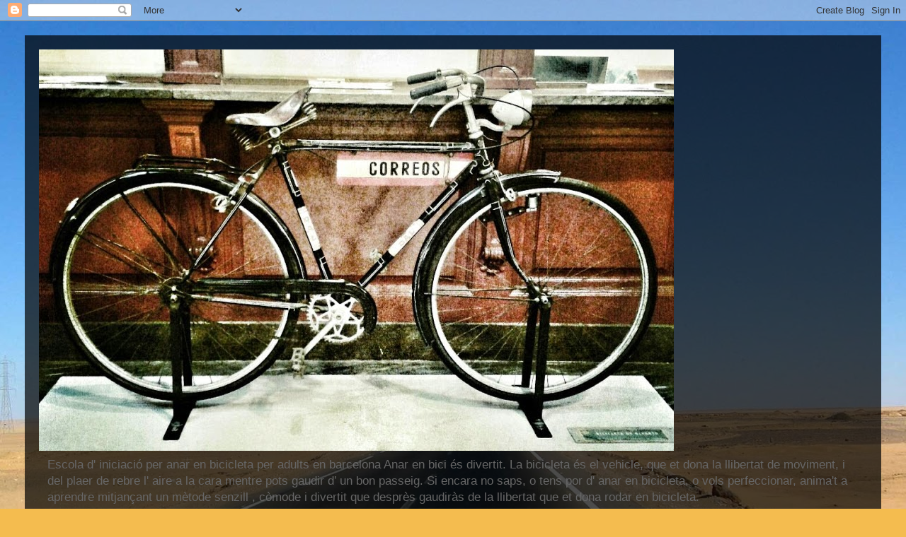

--- FILE ---
content_type: text/html; charset=UTF-8
request_url: https://aescolabici.blogspot.com/2018/06/funcionament-dels-cursos.html
body_size: 13763
content:
<!DOCTYPE html>
<html class='v2' dir='ltr' lang='ca'>
<head>
<link href='https://www.blogger.com/static/v1/widgets/4128112664-css_bundle_v2.css' rel='stylesheet' type='text/css'/>
<meta content='width=1100' name='viewport'/>
<meta content='text/html; charset=UTF-8' http-equiv='Content-Type'/>
<meta content='blogger' name='generator'/>
<link href='https://aescolabici.blogspot.com/favicon.ico' rel='icon' type='image/x-icon'/>
<link href='https://aescolabici.blogspot.com/2018/06/funcionament-dels-cursos.html' rel='canonical'/>
<link rel="alternate" type="application/atom+xml" title="Escola Bici per Adults - Atom" href="https://aescolabici.blogspot.com/feeds/posts/default" />
<link rel="alternate" type="application/rss+xml" title="Escola Bici per Adults - RSS" href="https://aescolabici.blogspot.com/feeds/posts/default?alt=rss" />
<link rel="service.post" type="application/atom+xml" title="Escola Bici per Adults - Atom" href="https://draft.blogger.com/feeds/6869480955393233333/posts/default" />

<link rel="alternate" type="application/atom+xml" title="Escola Bici per Adults - Atom" href="https://aescolabici.blogspot.com/feeds/8147953560389197840/comments/default" />
<!--Can't find substitution for tag [blog.ieCssRetrofitLinks]-->
<link href='https://blogger.googleusercontent.com/img/b/R29vZ2xl/AVvXsEiaNAYugm2ycpgDJl3M1RKPJn_DG_wBo2o9cTiaVasIKMvm_3apSaULCpOtlM5eNInUTH1bjwIP-lPJqVE7uo3X1Gpnx3ZGW3h63bRL7e6lc9Z5JpXR3u6FIoyXeWf0qdfmfdhTEPLNGLkp/w430-h329/ester.jpg' rel='image_src'/>
<meta content='https://aescolabici.blogspot.com/2018/06/funcionament-dels-cursos.html' property='og:url'/>
<meta content='Funcionament dels cursos' property='og:title'/>
<meta content='Escola bici per adults  Barcelona' property='og:description'/>
<meta content='https://blogger.googleusercontent.com/img/b/R29vZ2xl/AVvXsEiaNAYugm2ycpgDJl3M1RKPJn_DG_wBo2o9cTiaVasIKMvm_3apSaULCpOtlM5eNInUTH1bjwIP-lPJqVE7uo3X1Gpnx3ZGW3h63bRL7e6lc9Z5JpXR3u6FIoyXeWf0qdfmfdhTEPLNGLkp/w1200-h630-p-k-no-nu/ester.jpg' property='og:image'/>
<title>Escola Bici per Adults: Funcionament dels cursos</title>
<style id='page-skin-1' type='text/css'><!--
/*
-----------------------------------------------
Blogger Template Style
Name:     Travel
Designer: Sookhee Lee
URL:      www.plyfly.net
----------------------------------------------- */
/* Content
----------------------------------------------- */
body {
font: normal normal 13px 'Trebuchet MS',Trebuchet,sans-serif;
color: #666666;
background: #f4bc4f url(//themes.googleusercontent.com/image?id=0BwVBOzw_-hbMMDYxYTU0MmQtZTA5Yi00MTIwLTk3ZjktZWI4MzJhMDQyOTIy) repeat fixed top center;
}
html body .region-inner {
min-width: 0;
max-width: 100%;
width: auto;
}
a:link {
text-decoration:none;
color: #ff9900;
}
a:visited {
text-decoration:none;
color: #b87209;
}
a:hover {
text-decoration:underline;
color: #ff9900;
}
.content-outer .content-cap-top {
height: 0;
background: transparent none repeat-x scroll top center;
}
.content-outer {
margin: 0 auto;
padding-top: 20px;
}
.content-inner {
background: transparent url(https://resources.blogblog.com/blogblog/data/1kt/travel/bg_black_70.png) repeat scroll top left;
background-position: left -0;
background-color: transparent;
padding: 20px;
}
.main-inner .date-outer {
margin-bottom: 2em;
}
/* Header
----------------------------------------------- */
.header-inner .Header .titlewrapper,
.header-inner .Header .descriptionwrapper {
padding-left: 10px;
padding-right: 10px;
}
.Header h1 {
font: normal normal 60px 'Trebuchet MS',Trebuchet,sans-serif;
color: #ffffff;
}
.Header h1 a {
color: #ffffff;
}
.Header .description {
color: #666666;
font-size: 130%;
}
/* Tabs
----------------------------------------------- */
.tabs-inner {
margin: 1em 0 0;
padding: 0;
}
.tabs-inner .section {
margin: 0;
}
.tabs-inner .widget ul {
padding: 0;
background: transparent url(https://resources.blogblog.com/blogblog/data/1kt/travel/bg_black_50.png) repeat scroll top center;
}
.tabs-inner .widget li {
border: none;
}
.tabs-inner .widget li a {
display: inline-block;
padding: 1em 1.5em;
color: #ffffff;
font: normal bold 16px 'Trebuchet MS',Trebuchet,sans-serif;
}
.tabs-inner .widget li.selected a,
.tabs-inner .widget li a:hover {
position: relative;
z-index: 1;
background: transparent url(https://resources.blogblog.com/blogblog/data/1kt/travel/bg_black_50.png) repeat scroll top center;
color: #ffffff;
}
/* Headings
----------------------------------------------- */
h2 {
font: normal bold 14px 'Trebuchet MS',Trebuchet,sans-serif;
color: #ffffff;
}
.main-inner h2.date-header {
font: normal normal 14px 'Trebuchet MS',Trebuchet,sans-serif;
color: #666666;
}
.footer-inner .widget h2,
.sidebar .widget h2 {
padding-bottom: .5em;
}
/* Main
----------------------------------------------- */
.main-inner {
padding: 20px 0;
}
.main-inner .column-center-inner {
padding: 20px 0;
}
.main-inner .column-center-inner .section {
margin: 0 20px;
}
.main-inner .column-right-inner {
margin-left: 20px;
}
.main-inner .fauxcolumn-right-outer .fauxcolumn-inner {
margin-left: 20px;
background: transparent none repeat scroll top left;
}
.main-inner .column-left-inner {
margin-right: 20px;
}
.main-inner .fauxcolumn-left-outer .fauxcolumn-inner {
margin-right: 20px;
background: transparent none repeat scroll top left;
}
.main-inner .column-left-inner,
.main-inner .column-right-inner {
padding: 15px 0;
}
/* Posts
----------------------------------------------- */
h3.post-title {
margin-top: 20px;
}
h3.post-title a {
font: normal bold 20px 'Trebuchet MS',Trebuchet,sans-serif;
color: #000000;
}
h3.post-title a:hover {
text-decoration: underline;
}
.main-inner .column-center-outer {
background: #ffffff none repeat scroll top left;
_background-image: none;
}
.post-body {
line-height: 1.4;
position: relative;
}
.post-header {
margin: 0 0 1em;
line-height: 1.6;
}
.post-footer {
margin: .5em 0;
line-height: 1.6;
}
#blog-pager {
font-size: 140%;
}
#comments {
background: #cccccc none repeat scroll top center;
padding: 15px;
}
#comments .comment-author {
padding-top: 1.5em;
}
#comments h4,
#comments .comment-author a,
#comments .comment-timestamp a {
color: #000000;
}
#comments .comment-author:first-child {
padding-top: 0;
border-top: none;
}
.avatar-image-container {
margin: .2em 0 0;
}
/* Comments
----------------------------------------------- */
#comments a {
color: #000000;
}
.comments .comments-content .icon.blog-author {
background-repeat: no-repeat;
background-image: url([data-uri]);
}
.comments .comments-content .loadmore a {
border-top: 1px solid #000000;
border-bottom: 1px solid #000000;
}
.comments .comment-thread.inline-thread {
background: #ffffff;
}
.comments .continue {
border-top: 2px solid #000000;
}
/* Widgets
----------------------------------------------- */
.sidebar .widget {
border-bottom: 2px solid transparent;
padding-bottom: 10px;
margin: 10px 0;
}
.sidebar .widget:first-child {
margin-top: 0;
}
.sidebar .widget:last-child {
border-bottom: none;
margin-bottom: 0;
padding-bottom: 0;
}
.footer-inner .widget,
.sidebar .widget {
font: normal normal 13px 'Trebuchet MS',Trebuchet,sans-serif;
color: #cccccc;
}
.sidebar .widget a:link {
color: #cccccc;
text-decoration: none;
}
.sidebar .widget a:visited {
color: #b87209;
}
.sidebar .widget a:hover {
color: #cccccc;
text-decoration: underline;
}
.footer-inner .widget a:link {
color: #ff9900;
text-decoration: none;
}
.footer-inner .widget a:visited {
color: #b87209;
}
.footer-inner .widget a:hover {
color: #ff9900;
text-decoration: underline;
}
.widget .zippy {
color: #ffffff;
}
.footer-inner {
background: transparent none repeat scroll top center;
}
/* Mobile
----------------------------------------------- */
body.mobile  {
background-size: 100% auto;
}
body.mobile .AdSense {
margin: 0 -10px;
}
.mobile .body-fauxcolumn-outer {
background: transparent none repeat scroll top left;
}
.mobile .footer-inner .widget a:link {
color: #cccccc;
text-decoration: none;
}
.mobile .footer-inner .widget a:visited {
color: #b87209;
}
.mobile-post-outer a {
color: #000000;
}
.mobile-link-button {
background-color: #ff9900;
}
.mobile-link-button a:link, .mobile-link-button a:visited {
color: #ffffff;
}
.mobile-index-contents {
color: #666666;
}
.mobile .tabs-inner .PageList .widget-content {
background: transparent url(https://resources.blogblog.com/blogblog/data/1kt/travel/bg_black_50.png) repeat scroll top center;
color: #ffffff;
}
.mobile .tabs-inner .PageList .widget-content .pagelist-arrow {
border-left: 1px solid #ffffff;
}

--></style>
<style id='template-skin-1' type='text/css'><!--
body {
min-width: 1210px;
}
.content-outer, .content-fauxcolumn-outer, .region-inner {
min-width: 1210px;
max-width: 1210px;
_width: 1210px;
}
.main-inner .columns {
padding-left: 0px;
padding-right: 450px;
}
.main-inner .fauxcolumn-center-outer {
left: 0px;
right: 450px;
/* IE6 does not respect left and right together */
_width: expression(this.parentNode.offsetWidth -
parseInt("0px") -
parseInt("450px") + 'px');
}
.main-inner .fauxcolumn-left-outer {
width: 0px;
}
.main-inner .fauxcolumn-right-outer {
width: 450px;
}
.main-inner .column-left-outer {
width: 0px;
right: 100%;
margin-left: -0px;
}
.main-inner .column-right-outer {
width: 450px;
margin-right: -450px;
}
#layout {
min-width: 0;
}
#layout .content-outer {
min-width: 0;
width: 800px;
}
#layout .region-inner {
min-width: 0;
width: auto;
}
body#layout div.add_widget {
padding: 8px;
}
body#layout div.add_widget a {
margin-left: 32px;
}
--></style>
<style>
    body {background-image:url(\/\/themes.googleusercontent.com\/image?id=0BwVBOzw_-hbMMDYxYTU0MmQtZTA5Yi00MTIwLTk3ZjktZWI4MzJhMDQyOTIy);}
    
@media (max-width: 200px) { body {background-image:url(\/\/themes.googleusercontent.com\/image?id=0BwVBOzw_-hbMMDYxYTU0MmQtZTA5Yi00MTIwLTk3ZjktZWI4MzJhMDQyOTIy&options=w200);}}
@media (max-width: 400px) and (min-width: 201px) { body {background-image:url(\/\/themes.googleusercontent.com\/image?id=0BwVBOzw_-hbMMDYxYTU0MmQtZTA5Yi00MTIwLTk3ZjktZWI4MzJhMDQyOTIy&options=w400);}}
@media (max-width: 800px) and (min-width: 401px) { body {background-image:url(\/\/themes.googleusercontent.com\/image?id=0BwVBOzw_-hbMMDYxYTU0MmQtZTA5Yi00MTIwLTk3ZjktZWI4MzJhMDQyOTIy&options=w800);}}
@media (max-width: 1200px) and (min-width: 801px) { body {background-image:url(\/\/themes.googleusercontent.com\/image?id=0BwVBOzw_-hbMMDYxYTU0MmQtZTA5Yi00MTIwLTk3ZjktZWI4MzJhMDQyOTIy&options=w1200);}}
/* Last tag covers anything over one higher than the previous max-size cap. */
@media (min-width: 1201px) { body {background-image:url(\/\/themes.googleusercontent.com\/image?id=0BwVBOzw_-hbMMDYxYTU0MmQtZTA5Yi00MTIwLTk3ZjktZWI4MzJhMDQyOTIy&options=w1600);}}
  </style>
<link href='https://draft.blogger.com/dyn-css/authorization.css?targetBlogID=6869480955393233333&amp;zx=17a8b21d-91b3-42a6-8469-1a17e7bbe8fc' media='none' onload='if(media!=&#39;all&#39;)media=&#39;all&#39;' rel='stylesheet'/><noscript><link href='https://draft.blogger.com/dyn-css/authorization.css?targetBlogID=6869480955393233333&amp;zx=17a8b21d-91b3-42a6-8469-1a17e7bbe8fc' rel='stylesheet'/></noscript>
<meta name='google-adsense-platform-account' content='ca-host-pub-1556223355139109'/>
<meta name='google-adsense-platform-domain' content='blogspot.com'/>

</head>
<body class='loading variant-road'>
<div class='navbar section' id='navbar' name='Barra de navegació'><div class='widget Navbar' data-version='1' id='Navbar1'><script type="text/javascript">
    function setAttributeOnload(object, attribute, val) {
      if(window.addEventListener) {
        window.addEventListener('load',
          function(){ object[attribute] = val; }, false);
      } else {
        window.attachEvent('onload', function(){ object[attribute] = val; });
      }
    }
  </script>
<div id="navbar-iframe-container"></div>
<script type="text/javascript" src="https://apis.google.com/js/platform.js"></script>
<script type="text/javascript">
      gapi.load("gapi.iframes:gapi.iframes.style.bubble", function() {
        if (gapi.iframes && gapi.iframes.getContext) {
          gapi.iframes.getContext().openChild({
              url: 'https://draft.blogger.com/navbar/6869480955393233333?po\x3d8147953560389197840\x26origin\x3dhttps://aescolabici.blogspot.com',
              where: document.getElementById("navbar-iframe-container"),
              id: "navbar-iframe"
          });
        }
      });
    </script><script type="text/javascript">
(function() {
var script = document.createElement('script');
script.type = 'text/javascript';
script.src = '//pagead2.googlesyndication.com/pagead/js/google_top_exp.js';
var head = document.getElementsByTagName('head')[0];
if (head) {
head.appendChild(script);
}})();
</script>
</div></div>
<div class='body-fauxcolumns'>
<div class='fauxcolumn-outer body-fauxcolumn-outer'>
<div class='cap-top'>
<div class='cap-left'></div>
<div class='cap-right'></div>
</div>
<div class='fauxborder-left'>
<div class='fauxborder-right'></div>
<div class='fauxcolumn-inner'>
</div>
</div>
<div class='cap-bottom'>
<div class='cap-left'></div>
<div class='cap-right'></div>
</div>
</div>
</div>
<div class='content'>
<div class='content-fauxcolumns'>
<div class='fauxcolumn-outer content-fauxcolumn-outer'>
<div class='cap-top'>
<div class='cap-left'></div>
<div class='cap-right'></div>
</div>
<div class='fauxborder-left'>
<div class='fauxborder-right'></div>
<div class='fauxcolumn-inner'>
</div>
</div>
<div class='cap-bottom'>
<div class='cap-left'></div>
<div class='cap-right'></div>
</div>
</div>
</div>
<div class='content-outer'>
<div class='content-cap-top cap-top'>
<div class='cap-left'></div>
<div class='cap-right'></div>
</div>
<div class='fauxborder-left content-fauxborder-left'>
<div class='fauxborder-right content-fauxborder-right'></div>
<div class='content-inner'>
<header>
<div class='header-outer'>
<div class='header-cap-top cap-top'>
<div class='cap-left'></div>
<div class='cap-right'></div>
</div>
<div class='fauxborder-left header-fauxborder-left'>
<div class='fauxborder-right header-fauxborder-right'></div>
<div class='region-inner header-inner'>
<div class='header section' id='header' name='Capçalera'><div class='widget Header' data-version='1' id='Header1'>
<div id='header-inner'>
<a href='https://aescolabici.blogspot.com/' style='display: block'>
<img alt='Escola Bici per Adults' height='568px; ' id='Header1_headerimg' src='https://blogger.googleusercontent.com/img/b/R29vZ2xl/AVvXsEiU56Rmv953iLkJnkhhANNcgj5qD-y1gf9k8kdxQwjxo1qTDZT_czvWSmSMPIjs8xZtSD56wajc6fX0D6oZ5hPj0OiKqYT5UP6Z1ZgUXLD4aPWuIoVS3MN7m98HGomhVjeoWXqw0XFz9LOT/s1600/bicicorreus.jpg' style='display: block' width='897px; '/>
</a>
<div class='descriptionwrapper'>
<p class='description'><span>Escola d' iniciació per anar en bicicleta per adults en barcelona


Anar en bici és divertit.   La bicicleta és el vehicle,  que  et dona la llibertat de moviment,  i del plaer de rebre l' aire a la cara mentre pots gaudir d&#8217; un bon passeig.

Si encara no saps, o  tens por  d' anar en bicicleta, o vols perfeccionar,   anima't a  aprendre  mitjançant un mètode senzill , còmode i  divertit  que  desprès gaudiràs de  la llibertat que et dona rodar  en bicicleta.

</span></p>
</div>
</div>
</div></div>
</div>
</div>
<div class='header-cap-bottom cap-bottom'>
<div class='cap-left'></div>
<div class='cap-right'></div>
</div>
</div>
</header>
<div class='tabs-outer'>
<div class='tabs-cap-top cap-top'>
<div class='cap-left'></div>
<div class='cap-right'></div>
</div>
<div class='fauxborder-left tabs-fauxborder-left'>
<div class='fauxborder-right tabs-fauxborder-right'></div>
<div class='region-inner tabs-inner'>
<div class='tabs section' id='crosscol' name='Multicolumnes'><div class='widget PageList' data-version='1' id='PageList1'>
<h2>Pàgines</h2>
<div class='widget-content'>
<ul>
<li>
<a href='https://aescolabici.blogspot.com/p/fotografies-de-les-classes-videos.html'>Vídeos de les Classes</a>
</li>
<li>
<a href='https://aescolabici.blogspot.com/p/a.html'>Consells per anar amb la bici</a>
</li>
<li>
<a href='https://aescolabici.blogspot.com/p/sortides-per-comencar-pedejar-en-la-bici.html'>Sortides per començar a pledejar  en la Bici </a>
</li>
<li>
<a href='https://aescolabici.blogspot.com/p/transport-public.html'>Com  Anar   En El Amb  Transport Públic</a>
</li>
<li>
<a href='https://aescolabici.blogspot.com/p/com-fer-ne-reparacions-petitas.html'>Com Fer-ne Reparacions  Petitas Repacions en La bicicleta </a>
</li>
</ul>
<div class='clear'></div>
</div>
</div></div>
<div class='tabs no-items section' id='crosscol-overflow' name='Cross-Column 2'></div>
</div>
</div>
<div class='tabs-cap-bottom cap-bottom'>
<div class='cap-left'></div>
<div class='cap-right'></div>
</div>
</div>
<div class='main-outer'>
<div class='main-cap-top cap-top'>
<div class='cap-left'></div>
<div class='cap-right'></div>
</div>
<div class='fauxborder-left main-fauxborder-left'>
<div class='fauxborder-right main-fauxborder-right'></div>
<div class='region-inner main-inner'>
<div class='columns fauxcolumns'>
<div class='fauxcolumn-outer fauxcolumn-center-outer'>
<div class='cap-top'>
<div class='cap-left'></div>
<div class='cap-right'></div>
</div>
<div class='fauxborder-left'>
<div class='fauxborder-right'></div>
<div class='fauxcolumn-inner'>
</div>
</div>
<div class='cap-bottom'>
<div class='cap-left'></div>
<div class='cap-right'></div>
</div>
</div>
<div class='fauxcolumn-outer fauxcolumn-left-outer'>
<div class='cap-top'>
<div class='cap-left'></div>
<div class='cap-right'></div>
</div>
<div class='fauxborder-left'>
<div class='fauxborder-right'></div>
<div class='fauxcolumn-inner'>
</div>
</div>
<div class='cap-bottom'>
<div class='cap-left'></div>
<div class='cap-right'></div>
</div>
</div>
<div class='fauxcolumn-outer fauxcolumn-right-outer'>
<div class='cap-top'>
<div class='cap-left'></div>
<div class='cap-right'></div>
</div>
<div class='fauxborder-left'>
<div class='fauxborder-right'></div>
<div class='fauxcolumn-inner'>
</div>
</div>
<div class='cap-bottom'>
<div class='cap-left'></div>
<div class='cap-right'></div>
</div>
</div>
<!-- corrects IE6 width calculation -->
<div class='columns-inner'>
<div class='column-center-outer'>
<div class='column-center-inner'>
<div class='main section' id='main' name='Principal'><div class='widget Blog' data-version='1' id='Blog1'>
<div class='blog-posts hfeed'>

          <div class="date-outer">
        
<h2 class='date-header'><span>dimarts, 26 de gener del 2021</span></h2>

          <div class="date-posts">
        
<div class='post-outer'>
<div class='post hentry uncustomized-post-template' itemprop='blogPost' itemscope='itemscope' itemtype='http://schema.org/BlogPosting'>
<meta content='https://blogger.googleusercontent.com/img/b/R29vZ2xl/AVvXsEiaNAYugm2ycpgDJl3M1RKPJn_DG_wBo2o9cTiaVasIKMvm_3apSaULCpOtlM5eNInUTH1bjwIP-lPJqVE7uo3X1Gpnx3ZGW3h63bRL7e6lc9Z5JpXR3u6FIoyXeWf0qdfmfdhTEPLNGLkp/w430-h329/ester.jpg' itemprop='image_url'/>
<meta content='6869480955393233333' itemprop='blogId'/>
<meta content='8147953560389197840' itemprop='postId'/>
<a name='8147953560389197840'></a>
<h3 class='post-title entry-title' itemprop='name'>
Funcionament dels cursos
</h3>
<div class='post-header'>
<div class='post-header-line-1'></div>
</div>
<div class='post-body entry-content' id='post-body-8147953560389197840' itemprop='description articleBody'>
<div dir="ltr" style="text-align: left;" trbidi="on"><ul style="text-align: left;"><li><b style="color: blue; font-family: arial, helvetica, sans-serif;"><span style="color: blue;">&nbsp; Nivell inicial</span></b></li>
</ul>
<span face="verdana, sans-serif"><span style="color: blue;"><span style="background-color: white;"><span style="color: blue;"><span face="arial, helvetica, sans-serif">Funcionament del curs d' inic<span style="color: blue;">iaciò&nbsp; nivell inicial.</span></span></span></span></span></span><span face="arial, helvetica, sans-serif" style="background-color: white; color: blue;">&nbsp;</span><br />
<div>
<span face="arial, helvetica, sans-serif" style="background-color: white; color: blue;"><br /></span></div>
<table cellpadding="0" cellspacing="0" class="tr-caption-container" style="float: left; margin-right: 1em; text-align: left;"><tbody>
<tr><td style="text-align: center;"><span face="verdana, sans-serif"><span style="color: blue;"><span style="background-color: white;"><a href="https://blogger.googleusercontent.com/img/b/R29vZ2xl/AVvXsEiaNAYugm2ycpgDJl3M1RKPJn_DG_wBo2o9cTiaVasIKMvm_3apSaULCpOtlM5eNInUTH1bjwIP-lPJqVE7uo3X1Gpnx3ZGW3h63bRL7e6lc9Z5JpXR3u6FIoyXeWf0qdfmfdhTEPLNGLkp/s1600/ester.jpg" style="clear: left; margin-bottom: 1em; margin-left: auto; margin-right: auto;"><img border="0" height="329" src="https://blogger.googleusercontent.com/img/b/R29vZ2xl/AVvXsEiaNAYugm2ycpgDJl3M1RKPJn_DG_wBo2o9cTiaVasIKMvm_3apSaULCpOtlM5eNInUTH1bjwIP-lPJqVE7uo3X1Gpnx3ZGW3h63bRL7e6lc9Z5JpXR3u6FIoyXeWf0qdfmfdhTEPLNGLkp/w430-h329/ester.jpg" width="430" /></a></span></span></span></td></tr>
<tr><td class="tr-caption" style="text-align: center;"><span face="verdana, sans-serif"><span style="color: blue;"><span style="background-color: white;">Alumne fent <span face="verdana, sans-serif">c</span>lasse al parc Espanya industrial</span></span></span></td></tr>
</tbody></table>
<br />
<br />
<span face="arial, helvetica, sans-serif" style="background-color: white; color: blue;"><br /></span>
<span face="arial, helvetica, sans-serif" style="background-color: white; color: blue;"><br /></span>
<span face="arial, helvetica, sans-serif" style="background-color: white; color: blue;"><br /></span>
<span face="arial, helvetica, sans-serif" style="background-color: white; color: blue;"><br /></span>
<span face="arial, helvetica, sans-serif" style="background-color: white; color: blue;"><br /></span>
<span face="arial, helvetica, sans-serif" style="background-color: white; color: blue;"><br /></span>
<span face="arial, helvetica, sans-serif" style="background-color: white; color: blue;"><br /><br /><br /><br /><br /><br /><br /><br /></span>
<span face="arial, helvetica, sans-serif" style="background-color: white; color: blue;"><br /></span></div><div dir="ltr" style="text-align: left;" trbidi="on"><span face="arial, helvetica, sans-serif" style="background-color: white; color: blue;"><br /></span></div><div dir="ltr" style="text-align: left;" trbidi="on"><span face="arial, helvetica, sans-serif" style="background-color: white; color: blue;"><br /></span></div><div dir="ltr" style="text-align: left;" trbidi="on"><span face="arial, helvetica, sans-serif" style="background-color: white; color: blue;"><br /></span></div><div dir="ltr" style="text-align: left;" trbidi="on"><span face="arial, helvetica, sans-serif" style="background-color: white; color: blue;"><br /></span></div><div dir="ltr" style="text-align: left;" trbidi="on"><span face="arial, helvetica, sans-serif" style="background-color: white; color: blue;">E</span><span face="arial, helvetica, sans-serif" style="background-color: white; color: blue;">ls primers dies del curs les&nbsp;</span><span face="arial, helvetica, sans-serif" style="background-color: white; color: blue;">pràctiques es faran&nbsp;</span><span face="arial, helvetica, sans-serif" style="background-color: white; color: blue;">aguantant per darrera de la bici de l'alumne/a</span><span face="arial, helvetica, sans-serif" style="background-color: white; color: blue;">&nbsp;</span><span face="arial, helvetica, sans-serif" style="background-color: white; color: blue;">fins que agafin l'equilibri&nbsp; i seguretat per si material.</span><span face="arial, helvetica, sans-serif" style="background-color: white; color: blue;">&nbsp;</span></div><div dir="ltr" style="text-align: left;" trbidi="on"><span style="color: blue;"><br /></span>
<span style="background-color: white;"><span face="verdana, sans-serif" style="background-color: white; color: blue;">No cal tenir bicicleta ja&nbsp;que es facilitem la bicicleta per les clase&nbsp;</span></span><span face="verdana, sans-serif" style="background-color: white;"><span style="background-color: white; color: blue;">&nbsp;durant&nbsp; 14 dies aproximadament duració de les clase&nbsp; 1.30 hores aproximadament.&nbsp;</span>&nbsp;</span><span face="verdana, sans-serif" style="background-color: white;">&nbsp; &nbsp; &nbsp;</span><br />
<br /><b style="background-color: white; color: blue; font-family: verdana, sans-serif;">Preu de tot al curs nivell inicial es de 70 euros</b></div><div dir="ltr" style="text-align: left;" trbidi="on"><span face="verdana, sans-serif"><span style="color: blue;"><br /></span></span></div><div dir="ltr" style="text-align: center;" trbidi="on">Funcionament&nbsp; dels Cursos Nivell&nbsp; Avançat&nbsp;&nbsp;</div><div dir="ltr" style="text-align: center;" trbidi="on"><br /></div><div dir="ltr" style="text-align: left;" trbidi="on"><span style="background-color: white; color: blue;">.</span></div><div dir="ltr" style="text-align: left;" trbidi="on"><div><table align="center" cellpadding="0" cellspacing="0" class="tr-caption-container" style="margin-left: auto; margin-right: auto;"><tbody><tr><td style="text-align: center;"><a href="https://blogger.googleusercontent.com/img/b/R29vZ2xl/AVvXsEhuFLXB6hCQQOCFcjvOMXqe8cYeKl7oc1WWI1JEOMD9sXxlOJb3UQCPYL-BxLuRMkhNhnRU1tJlUEUpGiPVxlbRsi75ksgTC44X-nDMdxAQDigUPqon2EGQdj28snUMBJilycVtF8JASywY/" style="margin-left: auto; margin-right: auto;"><img alt="" data-original-height="275" data-original-width="219" height="430" src="https://blogger.googleusercontent.com/img/b/R29vZ2xl/AVvXsEhuFLXB6hCQQOCFcjvOMXqe8cYeKl7oc1WWI1JEOMD9sXxlOJb3UQCPYL-BxLuRMkhNhnRU1tJlUEUpGiPVxlbRsi75ksgTC44X-nDMdxAQDigUPqon2EGQdj28snUMBJilycVtF8JASywY/w422-h430/Foto0615.jpg" width="422" /></a></td></tr><tr><td class="tr-caption" style="text-align: center;">Es divertit aprenen anar en bicicleta&nbsp;</td></tr></tbody></table></div>
<span face="verdana, sans-serif"><span style="color: blue;"><span style="background-color: white;"><span style="color: blue;"><br /></span></span></span></span><br />

<span face="verdana, sans-serif"><span style="color: blue;"><span style="background-color: white;"><span face="arial, helvetica, sans-serif" style="color: blue;">Duració de les&nbsp; Clases&nbsp; son 8 sessions&nbsp; &nbsp;2 <span face="arial, helvetica, sans-serif">hores</span> classe continuada&nbsp;</span></span></span></span><br />
<span face="verdana, sans-serif"><span style="color: blue;"><span style="background-color: white;"><span face="arial, helvetica, sans-serif" style="color: blue;">Divendres &nbsp;a les 17:00 hores fins&nbsp;</span></span></span></span><span face="verdana, sans-serif"><span style="color: blue;"><span style="background-color: white;"><span face="arial, helvetica, sans-serif" style="color: blue;">19:00 hores&nbsp;</span></span></span></span><span face="verdana, sans-serif"><span style="color: blue;"><span style="background-color: white;"><span style="color: blue;"><span face="arial, helvetica, sans-serif"><br /><br /></span></span></span></span></span>
<span face="verdana, sans-serif"><span style="color: blue;"><span style="background-color: white;"><span style="color: blue;">
<span face="arial, helvetica, sans-serif">Seran 8 dies classe de pràctica i se'ls hi farà uns recorreguts&nbsp;&nbsp;per &nbsp;llocs tranquils i sense&nbsp;trànsit rodat per la ciutat de Barcelona.</span></span></span></span></span><span face="verdana, sans-serif"><span style="color: blue;"><span style="background-color: white;"><span style="color: blue;"><span face="arial, helvetica, sans-serif"><br /><br /></span>
<span face="arial, helvetica, sans-serif">Durant aquestes classes practicarem el canvi de marxes.</span><span face="arial, helvetica, sans-serif">En el cas que l'alumne tingui bicicleta pròpia, si ho desitja la podrà portar.</span></span></span></span></span><span face="verdana, sans-serif"><span style="color: blue;"><span style="background-color: white;"><span style="color: blue;"><span face="arial, helvetica, sans-serif"><br /></span></span></span></span></span>
<span face="verdana, sans-serif"><span style="color: blue;"><span style="background-color: white;"><span style="color: blue;"><span face="arial, helvetica, sans-serif"><br /></span></span></span></span></span><span face="verdana, sans-serif"><span style="color: blue;"><span style="background-color: white;"><span style="color: blue;"><span face="arial, helvetica, sans-serif">En cas contrari es facilitarà una bicicleta amb canvi de marxes per fer les classes.</span></span></span></span></span><br />
<span face="verdana, sans-serif"><span style="color: blue;"><span style="background-color: white;"><span style="color: blue;"><span face="arial, helvetica, sans-serif">Es farà una petita sortida als afores de Barcelona per agafar una mica de fons i aprofitarem pe</span><span face="arial, helvetica, sans-serif">r repassar les normes de circulació.</span></span></span></span></span><br />
<div><table align="center" cellpadding="0" cellspacing="0" class="tr-caption-container" style="float: left; margin-left: 1em; text-align: left;"><tbody>
<tr><td style="text-align: center;"><span face="verdana, sans-serif"><span style="color: blue;"><span style="background-color: white;"><a href="https://blogger.googleusercontent.com/img/b/R29vZ2xl/AVvXsEigWky-LPTJ2mvdFfVnkuIGVKTma5bIPSrB3nSQmE8Im4dklGeE4B6S7_b0j8RJ5jwiNapdYeMO3igmHFVmidlDwHvA_xewrkppLI-PEVZFxExeciisIeP8cCkxhZkMnxM7XG47oFKotx1t/s1600/alicia.jpg" style="clear: left; display: inline; float: left; margin-bottom: 1em; margin-right: 1em;"></a><a href="https://blogger.googleusercontent.com/img/b/R29vZ2xl/AVvXsEigWky-LPTJ2mvdFfVnkuIGVKTma5bIPSrB3nSQmE8Im4dklGeE4B6S7_b0j8RJ5jwiNapdYeMO3igmHFVmidlDwHvA_xewrkppLI-PEVZFxExeciisIeP8cCkxhZkMnxM7XG47oFKotx1t/s1600/alicia.jpg" style="clear: left; display: inline; margin-bottom: 1em; margin-right: 1em;"><img alt="Alummen Criculan pel als carris bici de barcelona" border="0" height="428" src="https://blogger.googleusercontent.com/img/b/R29vZ2xl/AVvXsEigWky-LPTJ2mvdFfVnkuIGVKTma5bIPSrB3nSQmE8Im4dklGeE4B6S7_b0j8RJ5jwiNapdYeMO3igmHFVmidlDwHvA_xewrkppLI-PEVZFxExeciisIeP8cCkxhZkMnxM7XG47oFKotx1t/w432-h428/alicia.jpg" title="" width="432" /></a></span></span></span></td></tr>
<tr><td class="tr-caption" style="text-align: center;"><span face="verdana, sans-serif"><span style="color: blue;"><span style="background-color: white; font-size: small;">Alumne fent <span face="verdana, sans-serif">practiques</span> pel carrils bici</span></span></span></td></tr>
</tbody></table>
<span face="verdana, sans-serif"><span style="color: blue;"><span style="background-color: white;"><span style="color: blue;">
</span></span></span></span>
<br />
<div class="MsoNormal">
<span face="verdana, sans-serif"><span style="color: blue;"><span style="background-color: white;"><span style="color: blue;">Percentatge d' Assoliment Amb els cursos del nivell inicial i avançat e</span></span></span></span><span face="arial, helvetica, sans-serif" style="background-color: white; color: blue;">l 96% de l'alumnat assoleix tots els objectius del curs.</span><br />
<span face="arial, helvetica, sans-serif" style="background-color: white; color: blue;"><br /></span><b style="background-color: white; color: blue; font-family: verdana, sans-serif;"><br /></b></div><div class="MsoNormal"><b style="background-color: white; color: blue; font-family: verdana, sans-serif;"><br /></b></div><div class="MsoNormal"><b style="background-color: white; color: blue; font-family: verdana, sans-serif;"><br /></b></div><div class="MsoNormal"><b style="background-color: white; color: blue; font-family: verdana, sans-serif;"><br /></b></div><div class="MsoNormal"><b style="background-color: white; color: blue; font-family: verdana, sans-serif;"><br /></b></div><div class="MsoNormal"><b style="background-color: white; color: blue; font-family: verdana, sans-serif;"><br /></b></div><div class="MsoNormal"><b style="background-color: white; color: blue; font-family: verdana, sans-serif;"><br /></b></div><div class="MsoNormal"><b style="background-color: white; color: blue; font-family: verdana, sans-serif;"><br /></b></div><div class="MsoNormal"><b style="background-color: white; color: blue; font-family: verdana, sans-serif;"><br /></b></div><div class="MsoNormal"><b style="background-color: white; color: blue; font-family: verdana, sans-serif;"><br /></b></div><div class="MsoNormal"><b style="background-color: white; color: blue; font-family: verdana, sans-serif;"><br /></b></div><div class="MsoNormal"><b style="background-color: white; color: blue; font-family: verdana, sans-serif;"><br /></b></div><div class="MsoNormal"><b style="background-color: white; color: blue; font-family: verdana, sans-serif;"><br /></b></div><div class="MsoNormal"><b style="background-color: white; color: blue; font-family: verdana, sans-serif;"><br /></b></div><div class="MsoNormal"><b style="background-color: white; color: blue; font-family: verdana, sans-serif;"><br /></b></div><div class="MsoNormal"><b style="background-color: white; color: blue; font-family: verdana, sans-serif;"><br /></b></div><div class="MsoNormal"><b style="background-color: white; color: blue; font-family: verdana, sans-serif;"><br /></b></div><div class="MsoNormal"><b style="background-color: white; color: blue; font-family: verdana, sans-serif;"><br /></b></div><div class="MsoNormal"><b style="background-color: white; color: blue; font-family: verdana, sans-serif;">Preu de tot al curs nivell Avançat es de 60 euros</b></div>
<br /></div>
<div class="separator" style="clear: both; text-align: center;"><br /></div></div>
<div style='clear: both;'></div>
</div>
<div class='post-footer'>
<div class='post-footer-line post-footer-line-1'>
<span class='post-author vcard'>
Publicat per
<span class='fn' itemprop='author' itemscope='itemscope' itemtype='http://schema.org/Person'>
<meta content='https://draft.blogger.com/profile/15091271340393761908' itemprop='url'/>
<a class='g-profile' href='https://draft.blogger.com/profile/15091271340393761908' rel='author' title='author profile'>
<span itemprop='name'>escolabici</span>
</a>
</span>
</span>
<span class='post-timestamp'>
a
<meta content='https://aescolabici.blogspot.com/2018/06/funcionament-dels-cursos.html' itemprop='url'/>
<a class='timestamp-link' href='https://aescolabici.blogspot.com/2018/06/funcionament-dels-cursos.html' rel='bookmark' title='permanent link'><abbr class='published' itemprop='datePublished' title='2021-01-26T15:05:00+01:00'>15:05</abbr></a>
</span>
<span class='post-comment-link'>
</span>
<span class='post-icons'>
<span class='item-action'>
<a href='https://draft.blogger.com/email-post/6869480955393233333/8147953560389197840' title='Enviar missatge per correu electrònic'>
<img alt='' class='icon-action' height='13' src='https://resources.blogblog.com/img/icon18_email.gif' width='18'/>
</a>
</span>
<span class='item-control blog-admin pid-295609593'>
<a href='https://draft.blogger.com/post-edit.g?blogID=6869480955393233333&postID=8147953560389197840&from=pencil' title='Modificar el missatge'>
<img alt='' class='icon-action' height='18' src='https://resources.blogblog.com/img/icon18_edit_allbkg.gif' width='18'/>
</a>
</span>
</span>
<div class='post-share-buttons goog-inline-block'>
<a class='goog-inline-block share-button sb-email' href='https://draft.blogger.com/share-post.g?blogID=6869480955393233333&postID=8147953560389197840&target=email' target='_blank' title='Envia per correu electrònic'><span class='share-button-link-text'>Envia per correu electrònic</span></a><a class='goog-inline-block share-button sb-blog' href='https://draft.blogger.com/share-post.g?blogID=6869480955393233333&postID=8147953560389197840&target=blog' onclick='window.open(this.href, "_blank", "height=270,width=475"); return false;' target='_blank' title='BlogThis!'><span class='share-button-link-text'>BlogThis!</span></a><a class='goog-inline-block share-button sb-twitter' href='https://draft.blogger.com/share-post.g?blogID=6869480955393233333&postID=8147953560389197840&target=twitter' target='_blank' title='Comparteix a X'><span class='share-button-link-text'>Comparteix a X</span></a><a class='goog-inline-block share-button sb-facebook' href='https://draft.blogger.com/share-post.g?blogID=6869480955393233333&postID=8147953560389197840&target=facebook' onclick='window.open(this.href, "_blank", "height=430,width=640"); return false;' target='_blank' title='Comparteix a Facebook'><span class='share-button-link-text'>Comparteix a Facebook</span></a><a class='goog-inline-block share-button sb-pinterest' href='https://draft.blogger.com/share-post.g?blogID=6869480955393233333&postID=8147953560389197840&target=pinterest' target='_blank' title='Comparteix a Pinterest'><span class='share-button-link-text'>Comparteix a Pinterest</span></a>
</div>
</div>
<div class='post-footer-line post-footer-line-2'>
<span class='post-labels'>
</span>
</div>
<div class='post-footer-line post-footer-line-3'>
<span class='post-location'>
</span>
</div>
</div>
</div>
<div class='comments' id='comments'>
<a name='comments'></a>
<h4>Cap comentari:</h4>
<div id='Blog1_comments-block-wrapper'>
<dl class='avatar-comment-indent' id='comments-block'>
</dl>
</div>
<p class='comment-footer'>
<a href='https://draft.blogger.com/comment/fullpage/post/6869480955393233333/8147953560389197840' onclick=''>Publica un comentari a l'entrada</a>
</p>
</div>
</div>

        </div></div>
      
</div>
<div class='blog-pager' id='blog-pager'>
<span id='blog-pager-newer-link'>
<a class='blog-pager-newer-link' href='https://aescolabici.blogspot.com/2015/01/presentacio.html' id='Blog1_blog-pager-newer-link' title='Entrada més recent'>Entrada més recent</a>
</span>
<span id='blog-pager-older-link'>
<a class='blog-pager-older-link' href='https://aescolabici.blogspot.com/2018/06/funciomament-dels-cusos-i-dates-inici.html' id='Blog1_blog-pager-older-link' title='Entrada més antiga'>Entrada més antiga</a>
</span>
<a class='home-link' href='https://aescolabici.blogspot.com/'>Inici</a>
</div>
<div class='clear'></div>
<div class='post-feeds'>
<div class='feed-links'>
Subscriure's a:
<a class='feed-link' href='https://aescolabici.blogspot.com/feeds/8147953560389197840/comments/default' target='_blank' type='application/atom+xml'>Comentaris del missatge (Atom)</a>
</div>
</div>
</div></div>
</div>
</div>
<div class='column-left-outer'>
<div class='column-left-inner'>
<aside>
</aside>
</div>
</div>
<div class='column-right-outer'>
<div class='column-right-inner'>
<aside>
<div class='sidebar section' id='sidebar-right-1'><div class='widget Profile' data-version='1' id='Profile1'>
<h2>Dades personals</h2>
<div class='widget-content'>
<a href='https://draft.blogger.com/profile/15091271340393761908'><img alt='La meva foto' class='profile-img' height='80' src='//blogger.googleusercontent.com/img/b/R29vZ2xl/AVvXsEhbdnFyvZkAo-lh_keQ7NV2KX41gQdGzmXs7gwYnS1nt6SONs48hi_WoUxpa4LNunJcfH9zXoamKrde2Tv8H5trl6sHnzK3m1PP_Wi_yXqnfFF94KndoXFKmk61QIRtTA/s220/IMG_4674.JPG' width='80'/></a>
<dl class='profile-datablock'>
<dt class='profile-data'>
<a class='profile-name-link g-profile' href='https://draft.blogger.com/profile/15091271340393761908' rel='author' style='background-image: url(//draft.blogger.com/img/logo-16.png);'>
escolabici
</a>
</dt>
<dd class='profile-data'>barcelona, Spain</dd>
</dl>
<a class='profile-link' href='https://draft.blogger.com/profile/15091271340393761908' rel='author'>Visualitza el meu perfil complet</a>
<div class='clear'></div>
</div>
</div><div class='widget HTML' data-version='1' id='HTML1'>
<h2 class='title'>Vídeo de les Classes</h2>
<div class='widget-content'>
<iframe width="210" height="160" src="//www.youtube.com/embed/4vKFUi5AumY" frameborder="0" allowfullscreen></iframe>
</div>
<div class='clear'></div>
</div><div class='widget BlogArchive' data-version='1' id='BlogArchive1'>
<h2>Arxiu del blog</h2>
<div class='widget-content'>
<div id='ArchiveList'>
<div id='BlogArchive1_ArchiveList'>
<ul class='hierarchy'>
<li class='archivedate expanded'>
<a class='toggle' href='javascript:void(0)'>
<span class='zippy toggle-open'>

        &#9660;&#160;
      
</span>
</a>
<a class='post-count-link' href='https://aescolabici.blogspot.com/2021/'>
2021
</a>
<span class='post-count' dir='ltr'>(3)</span>
<ul class='hierarchy'>
<li class='archivedate collapsed'>
<a class='toggle' href='javascript:void(0)'>
<span class='zippy'>

        &#9658;&#160;
      
</span>
</a>
<a class='post-count-link' href='https://aescolabici.blogspot.com/2021/03/'>
de març
</a>
<span class='post-count' dir='ltr'>(1)</span>
</li>
</ul>
<ul class='hierarchy'>
<li class='archivedate expanded'>
<a class='toggle' href='javascript:void(0)'>
<span class='zippy toggle-open'>

        &#9660;&#160;
      
</span>
</a>
<a class='post-count-link' href='https://aescolabici.blogspot.com/2021/01/'>
de gener
</a>
<span class='post-count' dir='ltr'>(2)</span>
<ul class='posts'>
<li><a href='https://aescolabici.blogspot.com/2018/06/funcionament-dels-cursos.html'>Funcionament dels cursos</a></li>
<li><a href='https://aescolabici.blogspot.com/2018/06/funciomament-dels-cusos-i-dates-inici.html'>funciomament dels  cusos  i dates inici dels cursos</a></li>
</ul>
</li>
</ul>
</li>
</ul>
<ul class='hierarchy'>
<li class='archivedate collapsed'>
<a class='toggle' href='javascript:void(0)'>
<span class='zippy'>

        &#9658;&#160;
      
</span>
</a>
<a class='post-count-link' href='https://aescolabici.blogspot.com/2018/'>
2018
</a>
<span class='post-count' dir='ltr'>(3)</span>
<ul class='hierarchy'>
<li class='archivedate collapsed'>
<a class='toggle' href='javascript:void(0)'>
<span class='zippy'>

        &#9658;&#160;
      
</span>
</a>
<a class='post-count-link' href='https://aescolabici.blogspot.com/2018/06/'>
de juny
</a>
<span class='post-count' dir='ltr'>(2)</span>
</li>
</ul>
<ul class='hierarchy'>
<li class='archivedate collapsed'>
<a class='toggle' href='javascript:void(0)'>
<span class='zippy'>

        &#9658;&#160;
      
</span>
</a>
<a class='post-count-link' href='https://aescolabici.blogspot.com/2018/05/'>
de maig
</a>
<span class='post-count' dir='ltr'>(1)</span>
</li>
</ul>
</li>
</ul>
<ul class='hierarchy'>
<li class='archivedate collapsed'>
<a class='toggle' href='javascript:void(0)'>
<span class='zippy'>

        &#9658;&#160;
      
</span>
</a>
<a class='post-count-link' href='https://aescolabici.blogspot.com/2015/'>
2015
</a>
<span class='post-count' dir='ltr'>(3)</span>
<ul class='hierarchy'>
<li class='archivedate collapsed'>
<a class='toggle' href='javascript:void(0)'>
<span class='zippy'>

        &#9658;&#160;
      
</span>
</a>
<a class='post-count-link' href='https://aescolabici.blogspot.com/2015/12/'>
de desembre
</a>
<span class='post-count' dir='ltr'>(3)</span>
</li>
</ul>
</li>
</ul>
<ul class='hierarchy'>
<li class='archivedate collapsed'>
<a class='toggle' href='javascript:void(0)'>
<span class='zippy'>

        &#9658;&#160;
      
</span>
</a>
<a class='post-count-link' href='https://aescolabici.blogspot.com/2014/'>
2014
</a>
<span class='post-count' dir='ltr'>(2)</span>
<ul class='hierarchy'>
<li class='archivedate collapsed'>
<a class='toggle' href='javascript:void(0)'>
<span class='zippy'>

        &#9658;&#160;
      
</span>
</a>
<a class='post-count-link' href='https://aescolabici.blogspot.com/2014/12/'>
de desembre
</a>
<span class='post-count' dir='ltr'>(2)</span>
</li>
</ul>
</li>
</ul>
<ul class='hierarchy'>
<li class='archivedate collapsed'>
<a class='toggle' href='javascript:void(0)'>
<span class='zippy'>

        &#9658;&#160;
      
</span>
</a>
<a class='post-count-link' href='https://aescolabici.blogspot.com/2013/'>
2013
</a>
<span class='post-count' dir='ltr'>(1)</span>
<ul class='hierarchy'>
<li class='archivedate collapsed'>
<a class='toggle' href='javascript:void(0)'>
<span class='zippy'>

        &#9658;&#160;
      
</span>
</a>
<a class='post-count-link' href='https://aescolabici.blogspot.com/2013/02/'>
de febrer
</a>
<span class='post-count' dir='ltr'>(1)</span>
</li>
</ul>
</li>
</ul>
</div>
</div>
<div class='clear'></div>
</div>
</div></div>
<table border='0' cellpadding='0' cellspacing='0' class='section-columns columns-2'>
<tbody>
<tr>
<td class='first columns-cell'>
<div class='sidebar section' id='sidebar-right-2-1'><div class='widget ContactForm' data-version='1' id='ContactForm1'>
<h2 class='title'>Correu eletronic Per fer Consultes de  L' Escola Bici</h2>
<div class='contact-form-widget'>
<div class='form'>
<form name='contact-form'>
<p></p>
Nom
<br/>
<input class='contact-form-name' id='ContactForm1_contact-form-name' name='name' size='30' type='text' value=''/>
<p></p>
Correu electrònic
<span style='font-weight: bolder;'>*</span>
<br/>
<input class='contact-form-email' id='ContactForm1_contact-form-email' name='email' size='30' type='text' value=''/>
<p></p>
Missatge
<span style='font-weight: bolder;'>*</span>
<br/>
<textarea class='contact-form-email-message' cols='25' id='ContactForm1_contact-form-email-message' name='email-message' rows='5'></textarea>
<p></p>
<input class='contact-form-button contact-form-button-submit' id='ContactForm1_contact-form-submit' type='button' value='Envia'/>
<p></p>
<div style='text-align: center; max-width: 222px; width: 100%'>
<p class='contact-form-error-message' id='ContactForm1_contact-form-error-message'></p>
<p class='contact-form-success-message' id='ContactForm1_contact-form-success-message'></p>
</div>
</form>
</div>
</div>
<div class='clear'></div>
</div><div class='widget LinkList' data-version='1' id='LinkList1'>
<h2>Enllaços Recomanats</h2>
<div class='widget-content'>
<ul>
<li><a href='http://bicivici.blogspot.com.es/'>Bicivici</a></li>
<li><a href='http://www.amicsdelabici.org/'>Amics de la bici</a></li>
</ul>
<div class='clear'></div>
</div>
</div></div>
</td>
<td class='columns-cell'>
<div class='sidebar section' id='sidebar-right-2-2'><div class='widget Subscribe' data-version='1' id='Subscribe2'>
<div style='white-space:nowrap'>
<h2 class='title'>Subscriu-te a</h2>
<div class='widget-content'>
<div class='subscribe-wrapper subscribe-type-POST'>
<div class='subscribe expanded subscribe-type-POST' id='SW_READER_LIST_Subscribe2POST' style='display:none;'>
<div class='top'>
<span class='inner' onclick='return(_SW_toggleReaderList(event, "Subscribe2POST"));'>
<img class='subscribe-dropdown-arrow' src='https://resources.blogblog.com/img/widgets/arrow_dropdown.gif'/>
<img align='absmiddle' alt='' border='0' class='feed-icon' src='https://resources.blogblog.com/img/icon_feed12.png'/>
Entrades
</span>
<div class='feed-reader-links'>
<a class='feed-reader-link' href='https://www.netvibes.com/subscribe.php?url=https%3A%2F%2Faescolabici.blogspot.com%2Ffeeds%2Fposts%2Fdefault' target='_blank'>
<img src='https://resources.blogblog.com/img/widgets/subscribe-netvibes.png'/>
</a>
<a class='feed-reader-link' href='https://add.my.yahoo.com/content?url=https%3A%2F%2Faescolabici.blogspot.com%2Ffeeds%2Fposts%2Fdefault' target='_blank'>
<img src='https://resources.blogblog.com/img/widgets/subscribe-yahoo.png'/>
</a>
<a class='feed-reader-link' href='https://aescolabici.blogspot.com/feeds/posts/default' target='_blank'>
<img align='absmiddle' class='feed-icon' src='https://resources.blogblog.com/img/icon_feed12.png'/>
                  Atom
                </a>
</div>
</div>
<div class='bottom'></div>
</div>
<div class='subscribe' id='SW_READER_LIST_CLOSED_Subscribe2POST' onclick='return(_SW_toggleReaderList(event, "Subscribe2POST"));'>
<div class='top'>
<span class='inner'>
<img class='subscribe-dropdown-arrow' src='https://resources.blogblog.com/img/widgets/arrow_dropdown.gif'/>
<span onclick='return(_SW_toggleReaderList(event, "Subscribe2POST"));'>
<img align='absmiddle' alt='' border='0' class='feed-icon' src='https://resources.blogblog.com/img/icon_feed12.png'/>
Entrades
</span>
</span>
</div>
<div class='bottom'></div>
</div>
</div>
<div class='subscribe-wrapper subscribe-type-PER_POST'>
<div class='subscribe expanded subscribe-type-PER_POST' id='SW_READER_LIST_Subscribe2PER_POST' style='display:none;'>
<div class='top'>
<span class='inner' onclick='return(_SW_toggleReaderList(event, "Subscribe2PER_POST"));'>
<img class='subscribe-dropdown-arrow' src='https://resources.blogblog.com/img/widgets/arrow_dropdown.gif'/>
<img align='absmiddle' alt='' border='0' class='feed-icon' src='https://resources.blogblog.com/img/icon_feed12.png'/>
Comentaris
</span>
<div class='feed-reader-links'>
<a class='feed-reader-link' href='https://www.netvibes.com/subscribe.php?url=https%3A%2F%2Faescolabici.blogspot.com%2Ffeeds%2F8147953560389197840%2Fcomments%2Fdefault' target='_blank'>
<img src='https://resources.blogblog.com/img/widgets/subscribe-netvibes.png'/>
</a>
<a class='feed-reader-link' href='https://add.my.yahoo.com/content?url=https%3A%2F%2Faescolabici.blogspot.com%2Ffeeds%2F8147953560389197840%2Fcomments%2Fdefault' target='_blank'>
<img src='https://resources.blogblog.com/img/widgets/subscribe-yahoo.png'/>
</a>
<a class='feed-reader-link' href='https://aescolabici.blogspot.com/feeds/8147953560389197840/comments/default' target='_blank'>
<img align='absmiddle' class='feed-icon' src='https://resources.blogblog.com/img/icon_feed12.png'/>
                  Atom
                </a>
</div>
</div>
<div class='bottom'></div>
</div>
<div class='subscribe' id='SW_READER_LIST_CLOSED_Subscribe2PER_POST' onclick='return(_SW_toggleReaderList(event, "Subscribe2PER_POST"));'>
<div class='top'>
<span class='inner'>
<img class='subscribe-dropdown-arrow' src='https://resources.blogblog.com/img/widgets/arrow_dropdown.gif'/>
<span onclick='return(_SW_toggleReaderList(event, "Subscribe2PER_POST"));'>
<img align='absmiddle' alt='' border='0' class='feed-icon' src='https://resources.blogblog.com/img/icon_feed12.png'/>
Comentaris
</span>
</span>
</div>
<div class='bottom'></div>
</div>
</div>
<div style='clear:both'></div>
</div>
</div>
<div class='clear'></div>
</div><div class='widget BlogSearch' data-version='1' id='BlogSearch2'>
<h2 class='title'>Cercar en aquest blog</h2>
<div class='widget-content'>
<div id='BlogSearch2_form'>
<form action='https://aescolabici.blogspot.com/search' class='gsc-search-box' target='_top'>
<table cellpadding='0' cellspacing='0' class='gsc-search-box'>
<tbody>
<tr>
<td class='gsc-input'>
<input autocomplete='off' class='gsc-input' name='q' size='10' title='search' type='text' value=''/>
</td>
<td class='gsc-search-button'>
<input class='gsc-search-button' title='search' type='submit' value='Cerca'/>
</td>
</tr>
</tbody>
</table>
</form>
</div>
</div>
<div class='clear'></div>
</div></div>
</td>
</tr>
</tbody>
</table>
<div class='sidebar section' id='sidebar-right-3'><div class='widget Stats' data-version='1' id='Stats1'>
<h2>Comptador de Visites</h2>
<div class='widget-content'>
<div id='Stats1_content' style='display: none;'>
<script src='https://www.gstatic.com/charts/loader.js' type='text/javascript'></script>
<span id='Stats1_sparklinespan' style='display:inline-block; width:75px; height:30px'></span>
<span class='counter-wrapper graph-counter-wrapper' id='Stats1_totalCount'>
</span>
<div class='clear'></div>
</div>
</div>
</div><div class='widget Translate' data-version='1' id='Translate1'>
<h2 class='title'>Traductor del Bloc</h2>
<div id='google_translate_element'></div>
<script>
    function googleTranslateElementInit() {
      new google.translate.TranslateElement({
        pageLanguage: 'ca',
        autoDisplay: 'true',
        layout: google.translate.TranslateElement.InlineLayout.VERTICAL
      }, 'google_translate_element');
    }
  </script>
<script src='//translate.google.com/translate_a/element.js?cb=googleTranslateElementInit'></script>
<div class='clear'></div>
</div><div class='widget BlogSearch' data-version='1' id='BlogSearch1'>
<h2 class='title'>Cercar en aquest blog</h2>
<div class='widget-content'>
<div id='BlogSearch1_form'>
<form action='https://aescolabici.blogspot.com/search' class='gsc-search-box' target='_top'>
<table cellpadding='0' cellspacing='0' class='gsc-search-box'>
<tbody>
<tr>
<td class='gsc-input'>
<input autocomplete='off' class='gsc-input' name='q' size='10' title='search' type='text' value=''/>
</td>
<td class='gsc-search-button'>
<input class='gsc-search-button' title='search' type='submit' value='Cerca'/>
</td>
</tr>
</tbody>
</table>
</form>
</div>
</div>
<div class='clear'></div>
</div><div class='widget BloggerButton' data-version='1' id='BloggerButton1'>
<div class='widget-content'>
<a href='https://www.blogger.com'><img alt='Powered By Blogger' src='https://resources.blogblog.com/html/buttons/blogger-powerby-blue.gif'/></a>
<div class='clear'></div>
</div>
</div></div>
</aside>
</div>
</div>
</div>
<div style='clear: both'></div>
<!-- columns -->
</div>
<!-- main -->
</div>
</div>
<div class='main-cap-bottom cap-bottom'>
<div class='cap-left'></div>
<div class='cap-right'></div>
</div>
</div>
<footer>
<div class='footer-outer'>
<div class='footer-cap-top cap-top'>
<div class='cap-left'></div>
<div class='cap-right'></div>
</div>
<div class='fauxborder-left footer-fauxborder-left'>
<div class='fauxborder-right footer-fauxborder-right'></div>
<div class='region-inner footer-inner'>
<div class='foot section' id='footer-1'><div class='widget Subscribe' data-version='1' id='Subscribe1'>
<div style='white-space:nowrap'>
<h2 class='title'>Subscriu-te a</h2>
<div class='widget-content'>
<div class='subscribe-wrapper subscribe-type-POST'>
<div class='subscribe expanded subscribe-type-POST' id='SW_READER_LIST_Subscribe1POST' style='display:none;'>
<div class='top'>
<span class='inner' onclick='return(_SW_toggleReaderList(event, "Subscribe1POST"));'>
<img class='subscribe-dropdown-arrow' src='https://resources.blogblog.com/img/widgets/arrow_dropdown.gif'/>
<img align='absmiddle' alt='' border='0' class='feed-icon' src='https://resources.blogblog.com/img/icon_feed12.png'/>
Entrades
</span>
<div class='feed-reader-links'>
<a class='feed-reader-link' href='https://www.netvibes.com/subscribe.php?url=https%3A%2F%2Faescolabici.blogspot.com%2Ffeeds%2Fposts%2Fdefault' target='_blank'>
<img src='https://resources.blogblog.com/img/widgets/subscribe-netvibes.png'/>
</a>
<a class='feed-reader-link' href='https://add.my.yahoo.com/content?url=https%3A%2F%2Faescolabici.blogspot.com%2Ffeeds%2Fposts%2Fdefault' target='_blank'>
<img src='https://resources.blogblog.com/img/widgets/subscribe-yahoo.png'/>
</a>
<a class='feed-reader-link' href='https://aescolabici.blogspot.com/feeds/posts/default' target='_blank'>
<img align='absmiddle' class='feed-icon' src='https://resources.blogblog.com/img/icon_feed12.png'/>
                  Atom
                </a>
</div>
</div>
<div class='bottom'></div>
</div>
<div class='subscribe' id='SW_READER_LIST_CLOSED_Subscribe1POST' onclick='return(_SW_toggleReaderList(event, "Subscribe1POST"));'>
<div class='top'>
<span class='inner'>
<img class='subscribe-dropdown-arrow' src='https://resources.blogblog.com/img/widgets/arrow_dropdown.gif'/>
<span onclick='return(_SW_toggleReaderList(event, "Subscribe1POST"));'>
<img align='absmiddle' alt='' border='0' class='feed-icon' src='https://resources.blogblog.com/img/icon_feed12.png'/>
Entrades
</span>
</span>
</div>
<div class='bottom'></div>
</div>
</div>
<div class='subscribe-wrapper subscribe-type-PER_POST'>
<div class='subscribe expanded subscribe-type-PER_POST' id='SW_READER_LIST_Subscribe1PER_POST' style='display:none;'>
<div class='top'>
<span class='inner' onclick='return(_SW_toggleReaderList(event, "Subscribe1PER_POST"));'>
<img class='subscribe-dropdown-arrow' src='https://resources.blogblog.com/img/widgets/arrow_dropdown.gif'/>
<img align='absmiddle' alt='' border='0' class='feed-icon' src='https://resources.blogblog.com/img/icon_feed12.png'/>
Comentaris
</span>
<div class='feed-reader-links'>
<a class='feed-reader-link' href='https://www.netvibes.com/subscribe.php?url=https%3A%2F%2Faescolabici.blogspot.com%2Ffeeds%2F8147953560389197840%2Fcomments%2Fdefault' target='_blank'>
<img src='https://resources.blogblog.com/img/widgets/subscribe-netvibes.png'/>
</a>
<a class='feed-reader-link' href='https://add.my.yahoo.com/content?url=https%3A%2F%2Faescolabici.blogspot.com%2Ffeeds%2F8147953560389197840%2Fcomments%2Fdefault' target='_blank'>
<img src='https://resources.blogblog.com/img/widgets/subscribe-yahoo.png'/>
</a>
<a class='feed-reader-link' href='https://aescolabici.blogspot.com/feeds/8147953560389197840/comments/default' target='_blank'>
<img align='absmiddle' class='feed-icon' src='https://resources.blogblog.com/img/icon_feed12.png'/>
                  Atom
                </a>
</div>
</div>
<div class='bottom'></div>
</div>
<div class='subscribe' id='SW_READER_LIST_CLOSED_Subscribe1PER_POST' onclick='return(_SW_toggleReaderList(event, "Subscribe1PER_POST"));'>
<div class='top'>
<span class='inner'>
<img class='subscribe-dropdown-arrow' src='https://resources.blogblog.com/img/widgets/arrow_dropdown.gif'/>
<span onclick='return(_SW_toggleReaderList(event, "Subscribe1PER_POST"));'>
<img align='absmiddle' alt='' border='0' class='feed-icon' src='https://resources.blogblog.com/img/icon_feed12.png'/>
Comentaris
</span>
</span>
</div>
<div class='bottom'></div>
</div>
</div>
<div style='clear:both'></div>
</div>
</div>
<div class='clear'></div>
</div></div>
<table border='0' cellpadding='0' cellspacing='0' class='section-columns columns-2'>
<tbody>
<tr>
<td class='first columns-cell'>
<div class='foot no-items section' id='footer-2-1'></div>
</td>
<td class='columns-cell'>
<div class='foot no-items section' id='footer-2-2'></div>
</td>
</tr>
</tbody>
</table>
<!-- outside of the include in order to lock Attribution widget -->
<div class='foot section' id='footer-3' name='Peu de pàgina'><div class='widget Attribution' data-version='1' id='Attribution1'>
<div class='widget-content' style='text-align: center;'>
Carles  Espuelas i  Martinez. Tema Viatges. Amb la tecnologia de <a href='https://draft.blogger.com' target='_blank'>Blogger</a>.
</div>
<div class='clear'></div>
</div></div>
</div>
</div>
<div class='footer-cap-bottom cap-bottom'>
<div class='cap-left'></div>
<div class='cap-right'></div>
</div>
</div>
</footer>
<!-- content -->
</div>
</div>
<div class='content-cap-bottom cap-bottom'>
<div class='cap-left'></div>
<div class='cap-right'></div>
</div>
</div>
</div>
<script type='text/javascript'>
    window.setTimeout(function() {
        document.body.className = document.body.className.replace('loading', '');
      }, 10);
  </script>

<script type="text/javascript" src="https://www.blogger.com/static/v1/widgets/1350801215-widgets.js"></script>
<script type='text/javascript'>
window['__wavt'] = 'AOuZoY6a6A8oNxL20ggKnac7IHyDuN4sSg:1766946772873';_WidgetManager._Init('//draft.blogger.com/rearrange?blogID\x3d6869480955393233333','//aescolabici.blogspot.com/2018/06/funcionament-dels-cursos.html','6869480955393233333');
_WidgetManager._SetDataContext([{'name': 'blog', 'data': {'blogId': '6869480955393233333', 'title': 'Escola Bici per Adults', 'url': 'https://aescolabici.blogspot.com/2018/06/funcionament-dels-cursos.html', 'canonicalUrl': 'https://aescolabici.blogspot.com/2018/06/funcionament-dels-cursos.html', 'homepageUrl': 'https://aescolabici.blogspot.com/', 'searchUrl': 'https://aescolabici.blogspot.com/search', 'canonicalHomepageUrl': 'https://aescolabici.blogspot.com/', 'blogspotFaviconUrl': 'https://aescolabici.blogspot.com/favicon.ico', 'bloggerUrl': 'https://draft.blogger.com', 'hasCustomDomain': false, 'httpsEnabled': true, 'enabledCommentProfileImages': true, 'gPlusViewType': 'FILTERED_POSTMOD', 'adultContent': false, 'analyticsAccountNumber': '', 'encoding': 'UTF-8', 'locale': 'ca', 'localeUnderscoreDelimited': 'ca', 'languageDirection': 'ltr', 'isPrivate': false, 'isMobile': false, 'isMobileRequest': false, 'mobileClass': '', 'isPrivateBlog': false, 'isDynamicViewsAvailable': true, 'feedLinks': '\x3clink rel\x3d\x22alternate\x22 type\x3d\x22application/atom+xml\x22 title\x3d\x22Escola Bici per Adults - Atom\x22 href\x3d\x22https://aescolabici.blogspot.com/feeds/posts/default\x22 /\x3e\n\x3clink rel\x3d\x22alternate\x22 type\x3d\x22application/rss+xml\x22 title\x3d\x22Escola Bici per Adults - RSS\x22 href\x3d\x22https://aescolabici.blogspot.com/feeds/posts/default?alt\x3drss\x22 /\x3e\n\x3clink rel\x3d\x22service.post\x22 type\x3d\x22application/atom+xml\x22 title\x3d\x22Escola Bici per Adults - Atom\x22 href\x3d\x22https://draft.blogger.com/feeds/6869480955393233333/posts/default\x22 /\x3e\n\n\x3clink rel\x3d\x22alternate\x22 type\x3d\x22application/atom+xml\x22 title\x3d\x22Escola Bici per Adults - Atom\x22 href\x3d\x22https://aescolabici.blogspot.com/feeds/8147953560389197840/comments/default\x22 /\x3e\n', 'meTag': '', 'adsenseHostId': 'ca-host-pub-1556223355139109', 'adsenseHasAds': false, 'adsenseAutoAds': false, 'boqCommentIframeForm': true, 'loginRedirectParam': '', 'view': '', 'dynamicViewsCommentsSrc': '//www.blogblog.com/dynamicviews/4224c15c4e7c9321/js/comments.js', 'dynamicViewsScriptSrc': '//www.blogblog.com/dynamicviews/43eb1d9362e5f014', 'plusOneApiSrc': 'https://apis.google.com/js/platform.js', 'disableGComments': true, 'interstitialAccepted': false, 'sharing': {'platforms': [{'name': 'Obt\xe9n l\x27enlla\xe7', 'key': 'link', 'shareMessage': 'Obt\xe9n l\x27enlla\xe7', 'target': ''}, {'name': 'Facebook', 'key': 'facebook', 'shareMessage': 'Comparteix a Facebook', 'target': 'facebook'}, {'name': 'BlogThis!', 'key': 'blogThis', 'shareMessage': 'BlogThis!', 'target': 'blog'}, {'name': 'X', 'key': 'twitter', 'shareMessage': 'Comparteix a X', 'target': 'twitter'}, {'name': 'Pinterest', 'key': 'pinterest', 'shareMessage': 'Comparteix a Pinterest', 'target': 'pinterest'}, {'name': 'Correu electr\xf2nic', 'key': 'email', 'shareMessage': 'Correu electr\xf2nic', 'target': 'email'}], 'disableGooglePlus': true, 'googlePlusShareButtonWidth': 0, 'googlePlusBootstrap': '\x3cscript type\x3d\x22text/javascript\x22\x3ewindow.___gcfg \x3d {\x27lang\x27: \x27ca\x27};\x3c/script\x3e'}, 'hasCustomJumpLinkMessage': false, 'jumpLinkMessage': 'M\xe9s informaci\xf3', 'pageType': 'item', 'postId': '8147953560389197840', 'postImageThumbnailUrl': 'https://blogger.googleusercontent.com/img/b/R29vZ2xl/AVvXsEiaNAYugm2ycpgDJl3M1RKPJn_DG_wBo2o9cTiaVasIKMvm_3apSaULCpOtlM5eNInUTH1bjwIP-lPJqVE7uo3X1Gpnx3ZGW3h63bRL7e6lc9Z5JpXR3u6FIoyXeWf0qdfmfdhTEPLNGLkp/s72-w430-c-h329/ester.jpg', 'postImageUrl': 'https://blogger.googleusercontent.com/img/b/R29vZ2xl/AVvXsEiaNAYugm2ycpgDJl3M1RKPJn_DG_wBo2o9cTiaVasIKMvm_3apSaULCpOtlM5eNInUTH1bjwIP-lPJqVE7uo3X1Gpnx3ZGW3h63bRL7e6lc9Z5JpXR3u6FIoyXeWf0qdfmfdhTEPLNGLkp/w430-h329/ester.jpg', 'pageName': 'Funcionament dels cursos', 'pageTitle': 'Escola Bici per Adults: Funcionament dels cursos', 'metaDescription': ''}}, {'name': 'features', 'data': {}}, {'name': 'messages', 'data': {'edit': 'Edita', 'linkCopiedToClipboard': 'L\x27enlla\xe7 s\x27ha copiat al porta-retalls.', 'ok': 'D\x27acord', 'postLink': 'Publica l\x27enlla\xe7'}}, {'name': 'template', 'data': {'name': 'Travel', 'localizedName': 'Viatges', 'isResponsive': false, 'isAlternateRendering': false, 'isCustom': false, 'variant': 'road', 'variantId': 'road'}}, {'name': 'view', 'data': {'classic': {'name': 'classic', 'url': '?view\x3dclassic'}, 'flipcard': {'name': 'flipcard', 'url': '?view\x3dflipcard'}, 'magazine': {'name': 'magazine', 'url': '?view\x3dmagazine'}, 'mosaic': {'name': 'mosaic', 'url': '?view\x3dmosaic'}, 'sidebar': {'name': 'sidebar', 'url': '?view\x3dsidebar'}, 'snapshot': {'name': 'snapshot', 'url': '?view\x3dsnapshot'}, 'timeslide': {'name': 'timeslide', 'url': '?view\x3dtimeslide'}, 'isMobile': false, 'title': 'Funcionament dels cursos', 'description': 'Escola bici per adults  Barcelona', 'featuredImage': 'https://blogger.googleusercontent.com/img/b/R29vZ2xl/AVvXsEiaNAYugm2ycpgDJl3M1RKPJn_DG_wBo2o9cTiaVasIKMvm_3apSaULCpOtlM5eNInUTH1bjwIP-lPJqVE7uo3X1Gpnx3ZGW3h63bRL7e6lc9Z5JpXR3u6FIoyXeWf0qdfmfdhTEPLNGLkp/w430-h329/ester.jpg', 'url': 'https://aescolabici.blogspot.com/2018/06/funcionament-dels-cursos.html', 'type': 'item', 'isSingleItem': true, 'isMultipleItems': false, 'isError': false, 'isPage': false, 'isPost': true, 'isHomepage': false, 'isArchive': false, 'isLabelSearch': false, 'postId': 8147953560389197840}}]);
_WidgetManager._RegisterWidget('_NavbarView', new _WidgetInfo('Navbar1', 'navbar', document.getElementById('Navbar1'), {}, 'displayModeFull'));
_WidgetManager._RegisterWidget('_HeaderView', new _WidgetInfo('Header1', 'header', document.getElementById('Header1'), {}, 'displayModeFull'));
_WidgetManager._RegisterWidget('_PageListView', new _WidgetInfo('PageList1', 'crosscol', document.getElementById('PageList1'), {'title': 'P\xe0gines', 'links': [{'isCurrentPage': false, 'href': 'https://aescolabici.blogspot.com/p/fotografies-de-les-classes-videos.html', 'id': '8783525037604615897', 'title': 'V\xeddeos de les Classes'}, {'isCurrentPage': false, 'href': 'https://aescolabici.blogspot.com/p/a.html', 'id': '5370842371503192108', 'title': 'Consells per anar amb la bici'}, {'isCurrentPage': false, 'href': 'https://aescolabici.blogspot.com/p/sortides-per-comencar-pedejar-en-la-bici.html', 'id': '1881552010915952260', 'title': 'Sortides per comen\xe7ar a pledejar  en la Bici '}, {'isCurrentPage': false, 'href': 'https://aescolabici.blogspot.com/p/transport-public.html', 'id': '1275944688412656151', 'title': 'Com  Anar   En El Amb  Transport P\xfablic'}, {'isCurrentPage': false, 'href': 'https://aescolabici.blogspot.com/p/com-fer-ne-reparacions-petitas.html', 'id': '2505769609494006788', 'title': 'Com Fer-ne Reparacions  Petitas Repacions en La bicicleta '}], 'mobile': false, 'showPlaceholder': true, 'hasCurrentPage': false}, 'displayModeFull'));
_WidgetManager._RegisterWidget('_BlogView', new _WidgetInfo('Blog1', 'main', document.getElementById('Blog1'), {'cmtInteractionsEnabled': false, 'lightboxEnabled': true, 'lightboxModuleUrl': 'https://www.blogger.com/static/v1/jsbin/1921913537-lbx__ca.js', 'lightboxCssUrl': 'https://www.blogger.com/static/v1/v-css/828616780-lightbox_bundle.css'}, 'displayModeFull'));
_WidgetManager._RegisterWidget('_ProfileView', new _WidgetInfo('Profile1', 'sidebar-right-1', document.getElementById('Profile1'), {}, 'displayModeFull'));
_WidgetManager._RegisterWidget('_HTMLView', new _WidgetInfo('HTML1', 'sidebar-right-1', document.getElementById('HTML1'), {}, 'displayModeFull'));
_WidgetManager._RegisterWidget('_BlogArchiveView', new _WidgetInfo('BlogArchive1', 'sidebar-right-1', document.getElementById('BlogArchive1'), {'languageDirection': 'ltr', 'loadingMessage': 'S\x27est\xe0 carregant\x26hellip;'}, 'displayModeFull'));
_WidgetManager._RegisterWidget('_ContactFormView', new _WidgetInfo('ContactForm1', 'sidebar-right-2-1', document.getElementById('ContactForm1'), {'contactFormMessageSendingMsg': 'S\x27est\xe0 enviant...', 'contactFormMessageSentMsg': 'El teu missatge s\u2019ha enviat.', 'contactFormMessageNotSentMsg': 'No s\x27ha pogut enviar el missatge. Torna-ho a provar m\xe9s tard.', 'contactFormInvalidEmailMsg': 'Es requereix una adre\xe7a electr\xf2nica v\xe0lida.', 'contactFormEmptyMessageMsg': 'El camp del missatge no pot ser buit.', 'title': 'Correu eletronic Per fer Consultes de  L\x27 Escola Bici', 'blogId': '6869480955393233333', 'contactFormNameMsg': 'Nom', 'contactFormEmailMsg': 'Correu electr\xf2nic', 'contactFormMessageMsg': 'Missatge', 'contactFormSendMsg': 'Envia', 'contactFormToken': 'AOuZoY5BNcV_OvFssJ-oUSsKidrYR6HIMA:1766946772873', 'submitUrl': 'https://draft.blogger.com/contact-form.do'}, 'displayModeFull'));
_WidgetManager._RegisterWidget('_LinkListView', new _WidgetInfo('LinkList1', 'sidebar-right-2-1', document.getElementById('LinkList1'), {}, 'displayModeFull'));
_WidgetManager._RegisterWidget('_SubscribeView', new _WidgetInfo('Subscribe2', 'sidebar-right-2-2', document.getElementById('Subscribe2'), {}, 'displayModeFull'));
_WidgetManager._RegisterWidget('_BlogSearchView', new _WidgetInfo('BlogSearch2', 'sidebar-right-2-2', document.getElementById('BlogSearch2'), {}, 'displayModeFull'));
_WidgetManager._RegisterWidget('_StatsView', new _WidgetInfo('Stats1', 'sidebar-right-3', document.getElementById('Stats1'), {'title': 'Comptador de Visites', 'showGraphicalCounter': true, 'showAnimatedCounter': true, 'showSparkline': true, 'statsUrl': '//aescolabici.blogspot.com/b/stats?style\x3dWHITE_TRANSPARENT\x26timeRange\x3dALL_TIME\x26token\x3dAPq4FmCwLdSLXlw7eV-U1Ucle5ft5fcTCqgvBqylcDB2E0z5QENQBOldhEe2clLTXlKi3Wzm1UELWvlxfTKzBDeHR7u-FB71yg'}, 'displayModeFull'));
_WidgetManager._RegisterWidget('_TranslateView', new _WidgetInfo('Translate1', 'sidebar-right-3', document.getElementById('Translate1'), {}, 'displayModeFull'));
_WidgetManager._RegisterWidget('_BlogSearchView', new _WidgetInfo('BlogSearch1', 'sidebar-right-3', document.getElementById('BlogSearch1'), {}, 'displayModeFull'));
_WidgetManager._RegisterWidget('_BloggerButtonView', new _WidgetInfo('BloggerButton1', 'sidebar-right-3', document.getElementById('BloggerButton1'), {}, 'displayModeFull'));
_WidgetManager._RegisterWidget('_SubscribeView', new _WidgetInfo('Subscribe1', 'footer-1', document.getElementById('Subscribe1'), {}, 'displayModeFull'));
_WidgetManager._RegisterWidget('_AttributionView', new _WidgetInfo('Attribution1', 'footer-3', document.getElementById('Attribution1'), {}, 'displayModeFull'));
</script>
</body>
</html>

--- FILE ---
content_type: text/html; charset=UTF-8
request_url: https://aescolabici.blogspot.com/b/stats?style=WHITE_TRANSPARENT&timeRange=ALL_TIME&token=APq4FmCwLdSLXlw7eV-U1Ucle5ft5fcTCqgvBqylcDB2E0z5QENQBOldhEe2clLTXlKi3Wzm1UELWvlxfTKzBDeHR7u-FB71yg
body_size: -27
content:
{"total":31017,"sparklineOptions":{"backgroundColor":{"fillOpacity":0.1,"fill":"#ffffff"},"series":[{"areaOpacity":0.3,"color":"#fff"}]},"sparklineData":[[0,1],[1,3],[2,8],[3,5],[4,2],[5,1],[6,44],[7,1],[8,3],[9,30],[10,4],[11,0],[12,6],[13,98],[14,3],[15,3],[16,8],[17,4],[18,0],[19,5],[20,4],[21,20],[22,26],[23,5],[24,2],[25,3],[26,1],[27,9],[28,8],[29,3]],"nextTickMs":3600000}